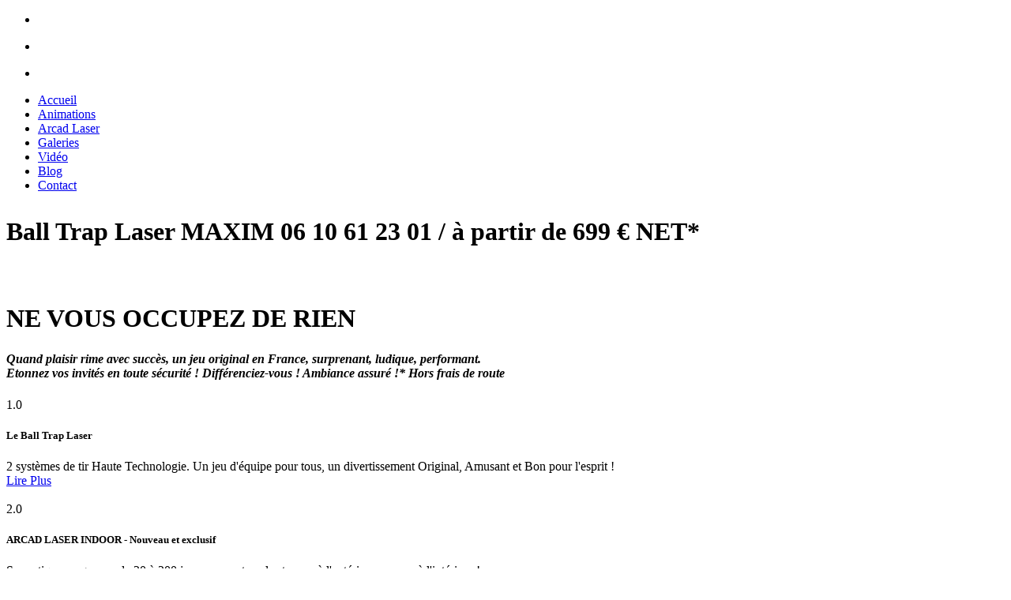

--- FILE ---
content_type: text/html; charset=utf-8
request_url: https://ball-trap-laser.fr/galeries/category/10-perimetre
body_size: 53932
content:
<!DOCTYPE html>
<html prefix="og: http://ogp.me/ns#" xml:lang="fr-fr" lang="fr-fr">
<head>
	<meta http-equiv="content-type" content="text/html; charset=utf-8"/>
		<meta name="viewport" content="width=device-width, initial-scale=1.0"/>
	    <base href="https://ball-trap-laser.fr/galeries/category/10-perimetre"/>
	<meta name="keywords" content="Ball trap laser, animation ludique, jeux ball trpa laser, arc trap laser"/>
	<meta name="description" content="Périmètre de jeu , comment s'organise le jeu de tirs Ball Trap et Arc Trap "/>
	<meta name="generator" content="Joomla! - Open Source Content Management"/>
	<title>Galeries</title>
	<link href="/favicon.ico" rel="shortcut icon" type="image/vnd.microsoft.icon"/>
	
	
	
	
	
	
	
	
	
	
	
	
	
	
	
	
	
	
	
	
	
	
	
	<script type="application/json" class="joomla-script-options new">{"csrf.token":"dda9636038eb904ddb2a5388c87a0c6b","system.paths":{"root":"","base":""}}</script>
	
	
	
	
	
	
	
	
	
	
	
	
	
	
	
	
	
	
	
	
	
	
	<!-- Global site tag (gtag.js) - Google Analytics -->



<link rel="stylesheet" href="https://cdnjs.cloudflare.com/ajax/libs/simple-line-icons/2.4.1/css/simple-line-icons.min.css" type="text/css"/>

<link rel="stylesheet" href="/cache/rokbooster/7455de4b765156f8d30a6c8633b2f005.php" type="text/css"/>
<style type="text/css">#rt-logo {background:url(/images/logo11-pour-site2.png) 50% 0 no-repeat !important}#rt-logo {width:185px;height:80px}#phocagallery img {max-width:none}.pg-cv-box {height:140px;width:100px}.pg-cv-box-stat {height:140px;width:100px}.pg-cv-box-img {height:100px;width:100px}</style>
<script src="https://www.googletagmanager.com/gtag/js?id=UA-63562099-2" type="text/javascript" async=""></script>

<script src="/cache/rokbooster/112bdc25cce521b9bfdba4226e5e125f.php" type="text/javascript"></script>
<script type="text/javascript">jQuery(function($){SqueezeBox.initialize({});initSqueezeBox();$(document).on('subform-row-add',initSqueezeBox);function initSqueezeBox(event,container)
{SqueezeBox.assign($(container||document).find('a.pg-modal-button').get(),{parse:'rel'});}});window.jModalClose=function(){SqueezeBox.close();};document.onreadystatechange=function(){if(document.readyState=='interactive'&&typeof tinyMCE!='undefined'&&tinyMCE)
{if(typeof window.jModalClose_no_tinyMCE==='undefined')
{window.jModalClose_no_tinyMCE=typeof(jModalClose)=='function'?jModalClose:false;jModalClose=function(){if(window.jModalClose_no_tinyMCE)window.jModalClose_no_tinyMCE.apply(this,arguments);tinyMCE.activeEditor.windowManager.close();};}
if(typeof window.SqueezeBoxClose_no_tinyMCE==='undefined')
{if(typeof(SqueezeBox)=='undefined')SqueezeBox={};window.SqueezeBoxClose_no_tinyMCE=typeof(SqueezeBox.close)=='function'?SqueezeBox.close:false;SqueezeBox.close=function(){if(window.SqueezeBoxClose_no_tinyMCE)window.SqueezeBoxClose_no_tinyMCE.apply(this,arguments);tinyMCE.activeEditor.windowManager.close();};}}};jQuery(document).ready(function(){jQuery('.pg-msnr-container').magnificPopup({tLoading:'Loading',tClose:'Close',delegate:'a.magnific',type:'image',mainClass:'mfp-img-mobile',gallery:{enabled:true,navigateByImgClick:true,tPrev:'Previous',tNext:'Next',tCounter:'%curr% of %total%'},image:{titleSrc:function(item){return item.el.attr('title');},tError:'Image not loaded'}});jQuery('a.magnific2').magnificPopup({type:'image',mainClass:'mfp-img-mobile',image:{tError:'Image not loaded'}});jQuery('a.magnific3').magnificPopup({type:'iframe',mainClass:'mfp-img-mobile',preloader:false,fixedContentPos:false,});});window.dataLayer=window.dataLayer||[];function gtag(){dataLayer.push(arguments);}
gtag('js',new Date());gtag('config','UA-63562099-2');</script>
<script src="/plugins/system/pagebuilder/assets/3rd-party/scrollreveal/scrollReveal.js" type="text/javascript"></script>
<script type="text/javascript">

					(function($) {
					 var revealObjects  = null;
                        $(document).ready(function() {
                            if($('[data-scroll-reveal]').length) {
                                if (!revealObjects) {
                                    revealObjects = new scrollReveal({
                                            reset: true
                                        });
                                }
                            }
                        });
                    })(jQuery);
                            </script></head>
<body class="logo-type-custom headerstyle-grey menustyle-grey footerstyle-grey font-family-helvetica font-size-is-default menu-type-dropdownmenu menu-dropdownmenu-position-top-b layout-mode-responsive col12">
        <header id="rt-top-surround">
				<div id="rt-top">
			<div class="rt-container">
				<div class="rt-grid-4 rt-alpha">
            <div class="rt-block logo-block">
            <a href="/" id="rt-logo"></a>
			<span id="rt-logo-accent"></span>
        </div>
        
           <div class="rt-block ">
           	<div class="module-surround">
	           		                	<div class="module-content">
	                		

<div class="custom">
	<p><div class='jsn-bootstrap3'><div id='NOsfcT' class=' row'  ><div class="col-md-12 col-sm-12 col-xs-12" ><div data-scroll-reveal="enter top and move 150px over 0.6s"><div class='jsn-bootstrap3 jsn-pagebuilder pb-element-container pb-element-socialicon' ><ul class='pb-social-icons square brand'>
		<li>
			<a href='https://www.youtube.com/channel/UCeSwfWv4BuVK1ZBZzgvU7Mg/videos' target='_blank'>
				<div class='pb-brand-icons small' style='border-radius:5px;'>
					<i class='fa fa-youtube small'></i>
				</div>
			</a>
		</li><!--seperate-->
		<li>
			<a href='https://facebook.com' target='_blank'>
				<div class='pb-brand-icons small' style='border-radius:5px;'>
					<i class='fa fa-facebook small'></i>
				</div>
			</a>
		</li><!--seperate-->
		<li>
			<a href='https://twitter.com' target='_blank'>
				<div class='pb-brand-icons small' style='border-radius:5px;'>
					<i class='fa fa-tumblr small'></i>
				</div>
			</a>
		</li><!--seperate--></ul><div style="clear: both"></div></div></div></div></div></div></p>
</div>
	                	</div>
                	</div>
           </div>
	
</div>
<div class="rt-grid-8 rt-omega">
    	<div class="rt-block menu-block">
		<div class="gf-menu-device-container"></div>
<ul class="gf-menu l1 ">
                    <li class="item435">

            <a class="item" href="/">
                Accueil            </a>

             
        </li>
                            <li class="item2310">

            <a class="item" href="/animations">
                Animations            </a>

             
        </li>
                            <li class="item2350">

            <a class="item" href="/arcad-trap">
                Arcad Laser            </a>

             
        </li>
                            <li class="item2309 active last">

            <a class="item" href="/galeries">
                Galeries            </a>

             
        </li>
                            <li class="item2312">

            <a class="item" href="/video">
                Vidéo            </a>

             
        </li>
                            <li class="item2335">

            <a class="item" href="/blog">
                Blog            </a>

             
        </li>
                            <li class="item2311">

            <a class="item" href="/contact">
                Contact            </a>

             
        </li>
            </ul>		<div class="clear"></div>
	</div>
	
</div>
				<div class="clear"></div>
			</div>
		</div>
			 		<div id="rt-drawer">
			<div class="rt-container">
           		           		<div class="clear"></div>
			</div>
       </div>
   	
				<div id="rt-header">
			<div class="rt-container">
				<div class="rt-grid-12 rt-alpha rt-omega">
               <div class="rt-block promo nomargintop nopaddingtop nomarginbottom nopaddingbottom">
           	<div class="module-surround">
	           		                	<div class="module-content">
	                		

<div class="custompromo nomargintop nopaddingtop nomarginbottom nopaddingbottom">
	<p><div class='jsn-bootstrap3'><div id='AKju8a' class=' row'  ><div class="col-md-12 col-sm-12 col-xs-12" ><div class='pb-element-container pb-element-text text-pcckmw' ><div>
<div class="rt-center largemargintop largemarginbottom smallpaddingbottom">
<span style="font-size: 36pt; color: #000;"><strong><span style="font-size: 24pt;">Ball Trap Laser MAXIM 06 10 61 23 01 / à partir de 699 € NET*</span><br/><br/><span style="font-size: 24pt;">NE VOUS OCCUPEZ DE RIEN</span><br/></strong></span>
<h4 class="nobold"><em>Quand plaisir rime avec succès, un jeu original en France, surprenant, ludique, performant.<br/> Etonnez vos invités en toute sécurité ! Différenciez-vous ! Ambiance assuré !* Hors frais de route<br/></em></h4>
</div>
<div class="gantry-width-33 gantry-width-block hidden-phone">
<div class="gantry-width-spacer">
<div class="gantry-width-30 gantry-width-block">
<div class="largemarginright">
<div class="rt-num">1.0</div>
</div>
</div>
<div class="gantry-width-70 gantry-width-block">
<h5>Le Ball Trap Laser</h5>
2 systèmes de tir Haute Technologie. Un jeu d'équipe pour tous, un divertissement Original, Amusant et Bon pour l'esprit ! <br/><a class="readon largemargintop" href="/ball-trap-laser-animation">Lire Plus</a>
</div>
<div class="clear"> </div>
</div>
</div>
<div class="gantry-width-33 gantry-width-block hidden-phone">
<div class="gantry-width-spacer">
<div class="gantry-width-30 gantry-width-block">
<div class="largemarginright">
<div class="rt-num">2.0</div>
</div>
</div>
<div class="gantry-width-70 gantry-width-block">
<h5>ARCAD LASER INDOOR - Nouveau et exclusif</h5>
Se pratique en groupe de 20 à 200 joueurs, par tous les temps, à l'extérieur comme à l'intérieur ! <br/> <a class="readon largemargintop" href="/arcad-laser-indoor">Lire Plus</a>
</div>
<div class="clear"> </div>
</div>
</div>
<div class="gantry-width-33 gantry-width-block hidden-phone">
<div class="gantry-width-spacer">
<div class="gantry-width-30 gantry-width-block">
<div class="largemarginright">
<div class="rt-num">?</div>
</div>
</div>
<div class="gantry-width-70 gantry-width-block">
<h5>Votre <span class="hidden-tablet">Animation</span>
</h5>
Le Frisson dans danger ! C’est une initiation au tir sur cibles volantes, ce sont des défis, des challenges, avec plusieurs niveaux de difficultés, accessible à tous, femmes et enfants à partir de 10 ans.<br/> <a class="readon largemargintop" href="/quelle-animation">Découvrir</a>
</div>
<div class="clear"> </div>
</div>
</div>
<div class="clear"> </div>
<p></div></div></div></div></div></p>
</div>
	                	</div>
                	</div>
           </div>
	
</div>
				<div class="clear"></div>
			</div>
		</div>
			</header>
	
	
	<div id="rt-mainbody-surround">
		<div class="rt-container">			
			    			          
<div id="rt-main" class="mb8-sa4">
                <div class="rt-container">
                    <div class="rt-grid-8 ">
                                                						<div class="rt-block">
	                        <div id="rt-mainbody">
								<div class="component-content">
	                            	<div id="phocagallery" class="pg-category-view pg-cv">
<div id="pg-icons"><a href="/galeries/category/10-perimetre?format=feed" title="RSS"><img src="[data-uri]" alt="RSS"/></a></div>
<div style="clear:both"></div>
<div id="pg-msnr-container" class="pg-msnr-container">

<div class="pg-cv-box item pg-grid-sizer">
 <div class="pg-cv-box-img pg-box1">
  <div class="pg-box2">
   <div class="pg-box3">
<a class="" href="/galeries"><img src="[data-uri]" alt="Back" itemprop="thumbnail"/></a>
</div>
</div>
</div>
<div class="pg-box-img-bottom">
</div>
</div>


<div class="pg-cv-box item pg-grid-sizer">
 <div class="pg-cv-box-img pg-box1">
  <div class="pg-box2">
   <div class="pg-box3">
<a class="magnific" title="Air de Jeu" href="/images/phocagallery/thumbs/phoca_thumb_l_arc-trap--lazer.png" rel=""><img src="[data-uri]" alt="" class="pg-image img img-responsive c-Image c-Image--shaded" itemprop="thumbnail"/></a>
</div>
</div>
</div>
<div class="pg-box-img-bottom">
<div class="pg-cv-name">Air de Jeu</div>
<div class="pg-icon-detail"> <a class="magnific2" title="Detail" href="/images/phocagallery/thumbs/phoca_thumb_l_arc-trap--lazer.png" rel=""><img src="[data-uri]" alt="Detail" itemprop="thumbnail"/></a> <a title="Download" href="/galeries/10-perimetre/detail/67-air-de-jeu?tmpl=component&amp;phocadownload=2"><img src="[data-uri]" alt="Download"/></a>
</div>
<div class="ph-cb"></div>
</div>
</div>


<div class="pg-cv-box item pg-grid-sizer">
 <div class="pg-cv-box-img pg-box1">
  <div class="pg-box2">
   <div class="pg-box3">
<a class="magnific" title="Air de Jeu" href="/images/phocagallery/thumbs/phoca_thumb_l_tir-ball-lazer-exterieur.png" rel=""><img src="[data-uri]" alt="" class="pg-image img img-responsive c-Image c-Image--shaded" itemprop="thumbnail"/></a>
</div>
</div>
</div>
<div class="pg-box-img-bottom">
<div class="pg-cv-name">Air de Jeu</div>
<div class="pg-icon-detail"> <a class="magnific2" title="Detail" href="/images/phocagallery/thumbs/phoca_thumb_l_tir-ball-lazer-exterieur.png" rel=""><img src="[data-uri]" alt="Detail" itemprop="thumbnail"/></a> <a title="Download" href="/galeries/10-perimetre/detail/68-air-de-jeu?tmpl=component&amp;phocadownload=2"><img src="[data-uri]" alt="Download"/></a>
</div>
<div class="ph-cb"></div>
</div>
</div>


<div class="pg-cv-box item pg-grid-sizer">
 <div class="pg-cv-box-img pg-box1">
  <div class="pg-box2">
   <div class="pg-box3">
<a class="magnific" title="Air de Jeu" href="/images/phocagallery/thumbs/phoca_thumb_l_tir-ball-lazer-interieur.png" rel=""><img src="[data-uri]" alt="" class="pg-image img img-responsive c-Image c-Image--shaded" itemprop="thumbnail"/></a>
</div>
</div>
</div>
<div class="pg-box-img-bottom">
<div class="pg-cv-name">Air de Jeu</div>
<div class="pg-icon-detail"> <a class="magnific2" title="Detail" href="/images/phocagallery/thumbs/phoca_thumb_l_tir-ball-lazer-interieur.png" rel=""><img src="[data-uri]" alt="Detail" itemprop="thumbnail"/></a> <a title="Download" href="/galeries/10-perimetre/detail/69-air-de-jeu?tmpl=component&amp;phocadownload=2"><img src="[data-uri]" alt="Download"/></a>
</div>
<div class="ph-cb"></div>
</div>
</div>
</div>
<div class="ph-cb"> </div>
<form action="https://ball-trap-laser.fr/galeries/category/10-perimetre" method="post" name="adminForm">
<div class="pagination pagination-centered">Ordering <select id="imgordering" name="imgordering" class="inputbox" size="1" onchange="this.form.submit()">
	<option value="1" selected>Ordering Ascending</option>
	<option value="2">Ordering Descending</option>
	<option value="3">Title Ascending</option>
	<option value="4">Title Descending</option>
	<option value="5">Date Ascending</option>
	<option value="6">Date Descending</option>
	<option value="11">Rating Count Ascending</option>
	<option value="12">Rating Count Descending</option>
	<option value="13">Rating Ascending</option>
	<option value="14">Rating Descending</option>
	<option value="15">Hits Ascending</option>
	<option value="16">Hits Descending</option>
</select>
Display Num <select id="limit" name="limit" class="inputbox input-mini" size="1" onchange="this.form.submit()">
	<option value="5">5</option>
	<option value="10">10</option>
	<option value="15">15</option>
	<option value="20" selected>20</option>
	<option value="50">50</option>
	<option value="0">All</option>
</select>
<div class="counter pull-right"></div>
<div class="pagination pagination-centered"></div>
</div>
<input type="hidden" name="controller" value="category"/><input type="hidden" name="dda9636038eb904ddb2a5388c87a0c6b" value="1"/>
</form>
<div class="ph-cb pg-cv-paginaton"> </div>
<div style="display:block;color:#ccc;text-align:right;">Powered by <a href="https://www.phoca.cz/phocagallery">Phoca Gallery</a>
</div>
</div>
								</div>
	                        </div>
						</div>
                                                                    </div>
                                <div class="rt-grid-4 ">
                <div id="rt-sidebar-a">
                               <div class="rt-block ">
           	<div class="module-surround">
	           				<div class="module-title">
	                		<h2 class="title">Arcad Laser : un jeu de Ball Trap Laser</h2>
			</div>
	                		                	<div class="module-content">
	                		

<div class="custom">
	<p><div class='jsn-bootstrap3'><div id='EIcixB' class=' row'  ><div class="col-md-12 col-sm-12 col-xs-12" ><div class='jsn-bootstrap3 jsn-pagebuilder pb-element-container pb-element-video' ><div ><iframe style="display:block;margin: 0 auto;"  width="500"  height="270" src="https://www.youtube.com/embed/0bC6lcfseSY?feature=oembed&innerframe=true&autoplay=0&autohide=2&showinfo=0" frameborder="0" webkitallowfullscreen mozallowfullscreen allowfullscreen></iframe></div><div class="clear:both"></div></div><div class='jsn-bootstrap3 jsn-pagebuilder pb-element-container pb-element-video' ><div ><iframe style="display:block;margin: 0 auto;"  width="500"  height="270" src="https://www.youtube.com/embed/bCtltvT064Q?feature=oembed&innerframe=true&autoplay=0&autohide=2&showinfo=0" frameborder="0" webkitallowfullscreen mozallowfullscreen allowfullscreen></iframe></div><div class="clear:both"></div></div><div class='jsn-bootstrap3 jsn-pagebuilder pb-element-container pb-element-video' ><div ><iframe style="display:block;margin: 0 auto;"  width="500"  height="270" src="https://www.youtube.com/embed/zfYBAgvWooA?feature=oembed&innerframe=true&autoplay=0&autohide=2&showinfo=0" frameborder="0" webkitallowfullscreen mozallowfullscreen allowfullscreen></iframe></div><div class="clear:both"></div></div></div></div></div><div class='jsn-bootstrap3'><div id='kgVTdS' class=' row'  ><div class="col-md-6 col-sm-6 col-xs-12" ><div class='jsn-bootstrap3 jsn-pagebuilder pb-element-container pb-element-video' ><div ><iframe style="display:block;margin: 0 auto;"  width="500"  height="270" src="https://www.youtube.com/embed/jpJ18ZVWxzM?feature=oembed&innerframe=true&autoplay=0&autohide=2&showinfo=0" frameborder="0" webkitallowfullscreen mozallowfullscreen allowfullscreen></iframe></div><div class="clear:both"></div></div></div><div class="col-md-6 col-sm-6 col-xs-12" ><div class='jsn-bootstrap3 jsn-pagebuilder pb-element-container pb-element-video' ><div ><iframe style="display:block;margin: 0 auto;"  width="500"  height="270" src="https://www.youtube.com/embed/aquwWviJxNE?feature=oembed&innerframe=true&autoplay=0&autohide=2&showinfo=0" frameborder="0" webkitallowfullscreen mozallowfullscreen allowfullscreen></iframe></div><div class="clear:both"></div></div></div></div></div></p>
</div>
	                	</div>
                	</div>
           </div>
	           <div class="rt-block ">
           	<div class="module-surround">
	           		                	<div class="module-content">
	                		

<div class="custom">
	<p>Depuis plusieurs années nous travaillons avec les magasins Décathlon pour leurs journées de la chasse, les clients adorent et se laissent prendre au jeu</p>
</div>
	                	</div>
                	</div>
           </div>
	
                </div>
            </div>

                    <div class="clear"></div>
                </div>
            </div>
						</div>
	</div>     

		<div id="rt-bottom">
		<div class="rt-container">		
			<div class="rt-grid-8 rt-alpha">
               <div class="rt-block ">
           	<div class="module-surround">
	           				<div class="module-title">
	                		<h2 class="title">Animations Exceptionnelles</h2>
			</div>
	                		                	<div class="module-content">
	                		

<div class="custom">
	<p class="rt-border-bottom largepaddingbottom" style="color:#414146;">les animations <strong>Ball Trap Laser</strong> que nous organisons sont pour chacun une expérience unique et mémorable. Un temps de détente pour aiguiser l'esprit, soigner ses gestes et relaxer en toute quiétude. Jeu à la portée de tous. Nous nous déplaçons partout en <strong>France</strong>. --- <a href="/125-mentions-legales">Mentions Légales</a></p>
<a href="https://web.facebook.com/balltraplaser63/"><span class="rt-grey rt-mini-icon icon-facebook"></span></a>
<a href="#"><span class="rt-grey rt-mini-icon icon-twitter"></span></a>
<a href="#"><span class="rt-grey rt-mini-icon icon-google-plus"></span></a>
<a href="https://www.youtube.com/user/balltraplaser63"><span class="rt-grey rt-mini-icon icon-youtube"></span></a>
<a href="#"><span class="rt-grey rt-mini-icon icon-rss"></span></a>
<div class="clear"></div>
</div>
	                	</div>
                	</div>
           </div>
	
</div>
<div class="rt-grid-4 rt-omega">
               <div class="rt-block ">
           	<div class="module-surround">
	           				<div class="module-title">
	                		<h2 class="title">Nous Contacter</h2>
			</div>
	                		                	<div class="module-content">
	                		

<div class="custom">
	<div class="gantry-width-15 gantry-width-block">
    <h4><span class="icon-phone"></span></h4>   
</div>
<div class="gantry-width-85 gantry-width-block" style="  font-weight: 900;  font-size: 26px;">
    <strong>+ 33 06 10 61 23 01</strong>
    <br/>
    <span style="display:none;">+1 (555) 555-555-5556</span>
</div>
<div class="clear"></div>
<div class="gantry-width-15 gantry-width-block" style="display:none;">
    <h4><span class="icon-home"></span></h4>    
</div>
<div class="gantry-width-85 gantry-width-block" style="display:none;">
    <span>adresse complète </span>
    <br/>
    <span>Ville/département, France</span> 
</div>
<div class="clear"></div>
<div class="gantry-width-15 gantry-width-block">
    <h4 class="nomargintop"><span class="icon-envelope-alt"></span></h4>    
</div>
<div class="gantry-width-85 gantry-width-block" style="  font-weight: 900;  font-size: 26px;">
    <span>balltraplaser63@yahoo.fr</span>
</div>
<div class="clear"></div>
</div>
	                	</div>
                	</div>
           </div>
	
</div>
			<div class="clear"></div>
		</div>
	</div>
		
		<div id="rt-footer">
		<div class="rt-container">
			<div class="rt-grid-12 rt-alpha rt-omega">
    	<div class="clear"></div>
	<div class="rt-block rt-copyright-block">
		<a href="http://www.rockettheme.com/" title="rockettheme.com" id="rocket">
			Tout droit réservé © Ball Trap Laser		</a>
	</div>
	
</div>
			<div class="clear"></div>
		</div>
	</div>		
	
		</body>
</html>
